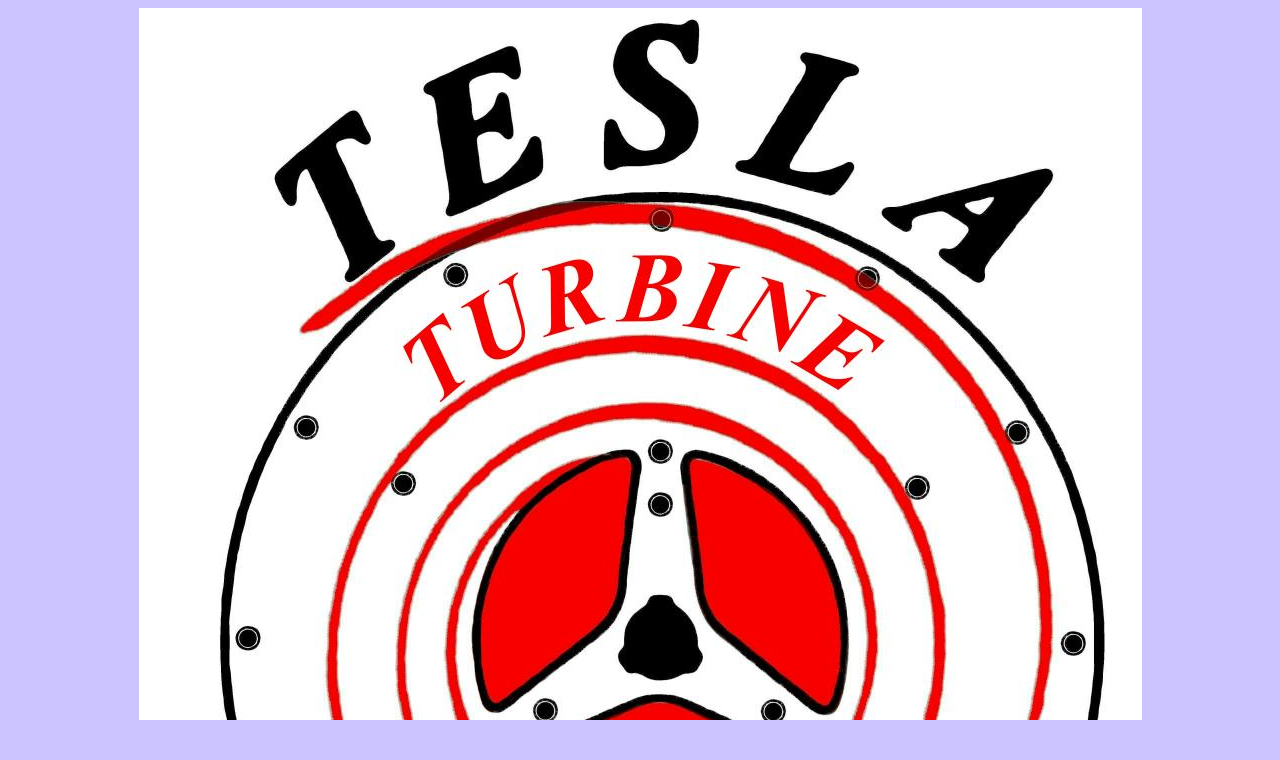

--- FILE ---
content_type: text/html
request_url: http://www.teslaengine.org/TeslaEngine.html
body_size: 2720
content:
<html>
<head><meta charset="windows-1252"><META  name=“description” content="A Non-Profit Membership Organization Dedicated to the Tesla Turbine Rotary Steam Engine / Combustion Engine."><META  name="keywords" content="Secret Space Program,Nikola Tesla, global warming, energy solutions, tesla turbine, nikola tesla, steam turbine, geothermal turbine, gas turbine, bladeless turbine, disc turbine, disk turbine, pumping, geothermal, alternative energy, nuclear power, nuclear safety, nuclear pump, discflo,boundary layer,bladeless turbine,turbine,geothermal,">
	<title>TESLA ENGINE BUILDERS ASSOCIATION</title>
</head>
<body bgcolor="#cbc4ff">
<center>
<img src="images/logo1.jpg" />
<h1>&ldquo;This is the Greatest<br />
of My Inventions&rdquo;</h1>
&nbsp;

<h2>Nikola Tesla<br />
(1856 - 1943)<br />
revolutionized the World<br />
with his polyphase AC<br />
electric power system<br />
and combined cycle<br />
gas turbine patents,<br />
which continue to be<br />
today&rsquo;s standard.<br />
<br />
The scandle is<br />
we are using only half<br />
of Tesla’s patented hardware<br />
the remainder of which is<br />
proven capable of ending<br />
“greenhouse gas”emissions!</h2>

<h1><i>The REAL Solution </i></h1>

<h1>Tesla Engine<br />
Builders Association</h1>

<h2>A Not for Profit<br />
Membership Organization<br />
Dedicated To<br />
Nikola Tesla<br />
And His Prime Movers</h2>

<p>

<h2>Tesla Has Given Us:<br/><br>
<a href="images/teba22p4.pdf">Zero Emissions</a>
<br /><br>
<a href="images/teba23p4.pdf">Extreme Mileage</a>
<br><br>
<a href="/debunk/geothermal.pdf"><b>Tesla Geothermal Solution</b></a></h2>

<p></p>

<h1></h1>
<br>
<h1><a href="/page/secret.html"><b>THE-OPEN-SECRET</b></a></h1>
<br>
<p>

<h1></h1>

<h2>Father of Atomic Energy says<br />
<a href="debunk/wakeup.pdf">NO WAY</a> to Nuclear Power
<br><br>
<p><b><a href="page/about.html">About Tesla Engine Builders</a> </b>
<br><br>
<p><b><b>TEBA BOOKS</b> </b>

<ul>
	<li><b><a href="page/te.html">Tesla's Engine<br />
	A New Dimension For Power</a></b></li>&
	<li><b><a href="page/pihe.html">The Problem of<br />
	Increasing Human Energy</a> </b>
	<p>
	</li></ul><br>
	<b><a href="page/bi.html">Tesla Engine News Journals</a></b>
	<p></p><br>
<b><a href="page/results.html">Photos, Drawings &amp;<br/>
	Test Results</a> </b>
	<p><br>
	<b><a href="page/join.html">Join TEBA</a> </b><br><br>
	<b><a href="page/links.html">Related Links</a> </b><br><br>
	<p><b><a href="page/Presentation.pdf">2023 Tesla-Tech Presentation</a></b>
</h2>
<hr>
<p><br />
All information contained at this site<br />
for educational purposes only.<br />
Pricing and availability of items<br />
offered subject to change.</p>
</center></h2>
</body>
</html>

